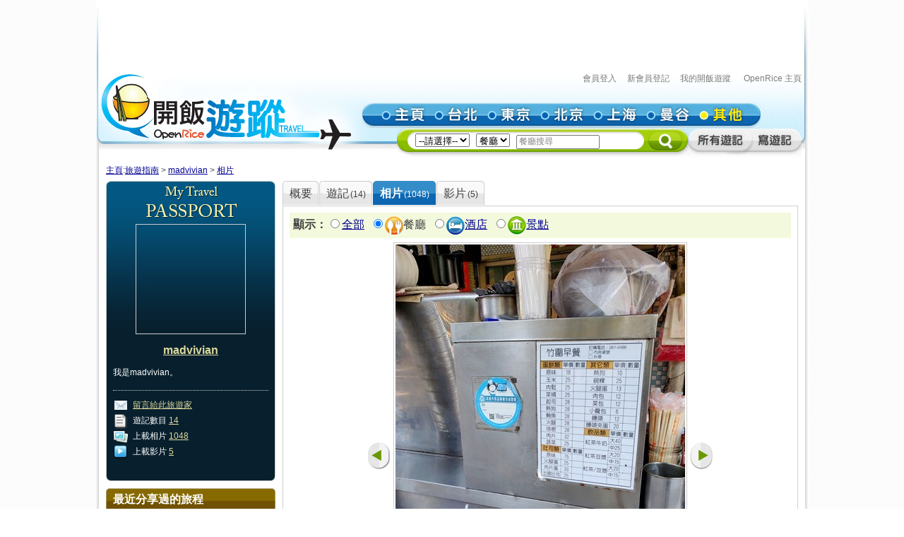

--- FILE ---
content_type: text/html; charset=utf-8
request_url: https://travel.openrice.com/traveller/photos.htm?userid=69311&amp;page=4&amp;position=8&position=20&page=1&filtertype=restaurant&tc=bc
body_size: 49495
content:
<!DOCTYPE html PUBLIC '-//W3C//DTD XHTML 1.0 Strict//EN' 'http://www.w3.org/TR/xhtml1/DTD/xhtml1-strict.dtd'>
<html><head>
<META http-equiv="Cache-Control" content="no-store, no-cache, max-age=0" /><META http-equiv="Pragma" content="no-cache"/><meta http-equiv='content-type' content='text/html; charset=UTF-8' /><title>madvivian 的相片集 - 旅遊指南 - 開飯遊蹤 - World Travel Guide - OpenRice Travel</title><meta name='description' content="《開飯遊蹤》提供有關世界各地，包括日本東京、中國北京、中國上海、台灣台北、泰國曼谷的旅遊資料,包括餐廳、酒店及景點的評論。用戶更可以分享旅行、自由行的遊記及行程。"/><meta name='keywords' content="中國旅行，歐洲旅行、美國旅行、日本自遊行, 上海自遊行, 北京自遊行, 台灣自遊行, 泰國自遊行, 自由行, 東京餐廳, 東京酒店, 東京景點, 北京餐廳, 北京酒店, 北京景點, 上海餐廳, 上海酒店, 上海景點, 台北餐廳, 台北酒店, 台北景點, 曼谷餐廳, 曼谷酒店, 曼谷景點, China Travel, Europe Travel, States Travel, Japan Travel,  Shanghai Travel, Beijing Travel, Taiwan Travel, Thailand Travel, tokyo restaurant, tokyo hotels, tokyo attractions, beijing restaurant, beijing hotels, beijing attractions, shanghai restaurant, shanghai hotels, shanghai attractions, taipei restaurants, taipei hotels, taipei attractions, bangkok restaurant, bangkok hotels, bangkok attractions中國旅行，歐洲旅行、美國旅行、日本自遊行, 上海自遊行, 北京自遊行, 台灣自遊行, 泰國自遊行, 自由行, 東京餐廳, 東京酒店, 東京景點, 北京餐廳, 北京酒店, 北京景點, 上海餐廳, 上海酒店, 上海景點, 台北餐廳, 台北酒店, 台北景點, 曼谷餐廳, 曼谷酒店, 曼谷景點, China Travel, Europe Travel, States Travel, Japan Travel,  Shanghai Travel, Beijing Travel, Taiwan Travel, Thailand Travel, tokyo restaurant, tokyo hotels, tokyo attractions, beijing restaurant, beijing hotels, beijing attractions, shanghai restaurant, shanghai hotels, shanghai attractions, taipei restaurants, taipei hotels, taipei attractions, bangkok restaurant, bangkok hotels, bangkok attractions"/><link rel="shortcut icon" href="/faviconv4.ico" /><link rel="apple-touch-icon" href="/apple-touch-icon-iphone.png" /><link rel="apple-touch-icon" sizes="72x72" href="/apple-touch-icon-ipad.png" /><link rel="apple-touch-icon" sizes="114x114" href="/apple-touch-icon-iphone4.png" /><link rel="apple-touch-icon" sizes="144x144" href="/apple-touch-icon-ipad3.png" /><style type='text/css'></style><link href='/bundle/css/hk/2D7779B677C1D766D268A74AFD59CCEC?v=NxGXqdjeJxoM2CNuIts01cB-v-OEkh0UXY9azO5ySqk1' rel='stylesheet' type='text/css' media='all'/><script type='text/javascript' src='/bundle/js/hk/614AC811F63647C40F89175B8C112574?v=0PXdIIpg5u31riU9rvL44vKRp2jUaHJAL_HH5pCZjI41'></script></head><body><script>var _gaq = _gaq || [];
_gaq.push(['_setAccount', 'UA-652541-3']);
_gaq.push(['_trackPageview']);
(function() {
var ga = document.createElement('script'); ga.type = 'text/javascript'; ga.async = true;
ga.src = ('https:' == document.location.protocol ? 'https://ssl' : 'http://www') + '.google-analytics.com/ga.js';
var s = document.getElementsByTagName('script')[0]; s.parentNode.insertBefore(ga, s);
})();
//var SessionMon_scriptElem = document.createElement("img");  SessionMon_scriptElem.setAttribute("src", "http://sessions.openrice.com/sessionmonitor/HK_Travel_OpenRice/");  SessionMon_scriptElem.setAttribute("type","jpg/image");
</script><script>var _comscore = _comscore || [];
_comscore.push({ c1: "2", c2: "17405716" });
(function() {
var s = document.createElement("script"), el = document.getElementsByTagName("script")[0]; s.async = true;
s.src = (document.location.protocol == "https:" ? "https://sb" : "http://b") + ".scorecardresearch.com/beacon.js";
el.parentNode.insertBefore(s, el);
})();
</script><noscript><img src="http://b.scorecardresearch.com/p?c1=2&c2=17405716&cv=2.0&cj=1" /></noscript><div class="header"><script>function break_frame() {
if (top.location != window.location) {
top.location.href = document.location.href;
}
}
break_frame();
var IsLoggedIn = '0';
</script><div id="block_MyTravel_SB" class="group_ad0 banner"><script async='async' src='https://www.googletagservices.com/tag/js/gpt.js'></script>
<script>
  var googletag = googletag || {};
  googletag.cmd = googletag.cmd || [];
</script>

<script>
  googletag.cmd.push(function() {
    googletag.defineSlot('/1012872/orhk_web_Travel_ROS', [728, 90], 'div-gpt-ad-1474275533290-0').addService(googletag.pubads());
    googletag.pubads().enableSingleRequest();
    googletag.enableServices();
  });
</script>
<!-- /1012872/orhk_web_Travel_ROS -->
<div id='div-gpt-ad-1474275533290-0' style='height:90px; width:728px;'>
<script>
googletag.cmd.push(function() { googletag.display('div-gpt-ad-1474275533290-0'); });
</script>
</div>
</div><div style="height: 122px;margin-top:5px;"><div id="TRACKCODE_LOGIN_BAR" class="TopWords link"><a name="top"></a><a target="_top" href="http://www.openrice.com/sso/index.htm?src=travelweb&amp;loginurl=http%3A%2F%2Ftravel.openrice.com%2Ftraveller%2Fphotos.htm%3Fuserid%3D69311%26amp%3Bpage%3D4%26amp%3Bposition%3D8%26position%3D20%26page%3D1%26filtertype%3Drestaurant%26tc%3Dbc&amp;isUserLogin=1">會員登入</a>    

                          <a target="_top" href="http://www.openrice.com/registration/register.htm?src=travelweb">新會員登記</a>    
                        <a target="_top" href="/mytravel/index.htm">我的開飯遊蹤</a>                        
                    <a target="_top" href="http://www.openrice.com/restaurant/index.htm">OpenRice 主頁</a></div><span class="logo"><a target="_top" href="/home/index.htm"><img class="image" src="/images/Header/ORt_logo.gif" width="354" height="107" /></a></span><span class="NavPlace"><table width="564" border="0" cellpadding="0" cellspacing="0" id="mainnav" style="font-size:0;"><tr height="36"><td width="20"><img class="image" src="/images/Header/Header_start.gif?2" width="20" height="36" /></td><td width="75"><a target="_top" href="/home/index.htm" title="主頁"><img class="image" alt="主頁" src="/Images/Header/Header_Main.gif?2" over="/Images/Header/Header_Main_o.gif?2" /></a></td><td width="75"><a target="_top" href="/taiwan/taipei/index.htm" title="台北"><img class="image" alt="台北" src="/Images/Header/Header_Taipei.gif?2" over="/Images/Header/Header_Taipei_o.gif?2" /></a></td><td width="75"><a target="_top" href="/japan/tokyo/index.htm" title="東京"><img class="image" alt="東京" src="/Images/Header/Header_Tokyo.gif?2" over="/Images/Header/Header_Tokyo_o.gif?2" /></a></td><td width="75"><a target="_top" href="/china/beijing/index.htm" title="北京"><img class="image" alt="北京" src="/Images/Header/Header_Beijing.gif?2" over="/Images/Header/Header_Beijing_o.gif?2" /></a></td><td width="75"><a target="_top" href="/china/shanghai/index.htm" title="上海"><img class="image" alt="上海" src="/Images/Header/Header_Shanghai.gif?2" over="/Images/Header/Header_Shanghai_o.gif?2" /></a></td><td width="75"><a target="_top" href="/thailand/bangkok/index.htm" title="曼谷"><img class="image" alt="曼谷" src="/Images/Header/Header_Bangkok.gif?2" over="/Images/Header/Header_Bangkok_o.gif?2" /></a></td><td width="75"><a target="_top" href="/home/countries.htm" title="其他"><img class="image" alt="其他" src="/Images/Header/Header_Other_o.gif?2" /></a></td><td width="19"><img width="19" height="36" src="/images/Header/Header_end.gif" style="border:0" /></td></tr></table></span><span class="Search"><script>
                        function setHeaderSearchAction(el)
                        {
                          if (redirectOnDemand())
                            el.action = '/home/countries.htm';
                          else  
                          {
                            var headerregionid = $('headerregionid');
                            var headerpoitypeid = $('headerpoitypeid');
                            if (headerregionid)
                            {
                              if (headerregionid.selectedIndex > 0)
                              {
                                el.action = headerregionid.options[headerregionid.selectedIndex].getAttribute('callname') +
                                headerpoitypeid.options[headerpoitypeid.selectedIndex].getAttribute('callname') + '/sr1.htm';
                              }
                              else
                                el.action = '/home/countries.htm';
                            }
                          }
                        }
                        function redirectOnDemand()
                        {
                          var el = $('headerregionid');
                          if (el && el.value=='TOALLCOUNTRIES')
                          {
                            TOALLCOUNTRIES();
                            return true;
                          }
                          return false;
                        }
                        function TOALLCOUNTRIES()
                        {
                          window.open('/home/countries.htm', '_self');
                        }
                  </script><form id="HeaderSearchForm" onsubmit="setHeaderSearchAction(this)" target="_top" style="display:inline;" method="get"><table width="573" border="0" cellpadding="0" cellspacing="0" id="subnav"><tr><td width="26"><img src="/images/Header/Header_Search_start.gif" width="26" height="41" /></td><td class="bg" nowrap="1"><select id="headerregionid" onchange="this.blur();redirectOnDemand();return true;"><option value="">--請選擇--</option><optgroup label="熱門"><option value="12" callname="/thailand/bangkok">                                      曼谷</option><option value="15" callname="/china/beijing">                                      北京</option><option value="14" callname="/china/shanghai">                                      上海</option><option value="13" callname="/taiwan/taipei">                                      台北</option><option value="11" callname="/japan/tokyo">                                      東京</option></optgroup><optgroup label="亞洲"><option value="1101" callname="/china/all">                                          中國</option><option value="1102" callname="/japan/all">                                          日本</option><option value="1103" callname="/taiwan/all">                                          台灣</option><option value="1201" callname="/thailand/all">                                          泰國</option></optgroup><option style="color:#FF0000" value="TOALLCOUNTRIES">其他...</option></select>                                 
                                <select id="headerpoitypeid" onchange="changeSearchBoxHint();this.blur();return true;"><option value="1" callname="/restaurant">餐廳</option><option value="2" callname="/hotel">酒店</option><option value="3" callname="/attraction">景點</option></select>                                 
                              <script type="text/javascript">function changeSearchBoxHint()
{
var str = $('inputstr');
var poitypeid = $('headerpoitypeid');
if ($('noinput').value==1)
{
if (poitypeid.selectedIndex >= 0)
{
str.value = poitypeid.options[poitypeid.selectedIndex].innerHTML +
'搜尋';
str.style.color='#888';
}
}
}
</script><input disabled="disabled" type="hidden" id="noinput" name="noinput" value="1" /><input id="inputstr" name="inputstr" type="text" class="input" style="width:110px;" onfocus="if ($('noinput').value==1) {$('noinput').value=0;this.style.color='#000';this.value='';};" onblur="if (!this.value) { $('noinput').value=1;this.style.color='#888';changeSearchBoxHint(); };" /><script type="text/javascript">window.onload=changeSearchBoxHint;
</script></td><td width="14"><img src="/images/Header/Header_Search_end.gif" width="14" height="41" /></td><td width="59" class="Btnbg"><input type="hidden" name="tc" value="top3" /><img class="image" src="/images/Header/Header_Search_end_2.gif" width="59" height="41" style="cursor:pointer;" onclick="if ($('noinput').value==1) $('inputstr').value=''; var form=$('HeaderSearchForm'); form.onsubmit(); form.submit();" /></td><td width="92"><span id="TRACKCODE_SUB6"><a target="_top" href="/home/blogs.htm" title="所有遊記"><img class="image" alt="所有遊記" src="/Images/Header/Header_all_reviews.gif" over="/Images/Header/Header_all_reviews_o.gif" /></a></span></td><td width="69"><span id="TRACKCODE_SUB7"><a target="_top" href="/tripwriting/write.htm" title="寫遊記"><img class="image" alt="寫遊記" src="/Images/Header/Header_write_reviews.gif" over="/Images/Header/Header_write_reviews_o.gif" /></a></span></td></tr></table></form></span></div></div><script>
				var mainnav_overready = function()
				{
					this.onmouseover = function()
					{ 
						var e = this.firstChild;
						e.op = parseFloat(e.op || 0);
					    clearInterval(e.timeout || 10);
						var inc = function() {
							e.op += 0.5;
							if (e.op<1) {
								DOM.setOpacity(e, DOM.Sine(e.op));
							} else {
							    e.op = 1;
								DOM.setOpacity(e, 1);
								clearInterval(e.timeout);
								e.timeout = 0;
							}
						}
						inc();
						e.timeout = setInterval( inc, 10);
					}
					this.onmouseout = function() 
					{ 
						var e = this.firstChild;
						e.op = parseFloat(e.op || 0);
						clearInterval(e.timeout || 0);
						var dec = function() {
							e.op -= 0.3;
							if (e.op > 0) {
								DOM.setOpacity(e, DOM.Sine(e.op));
								
							} else {
							    e.op = 0;
								DOM.setOpacity(e, 0);
								clearInterval(e.timeout);
								e.timeout = 0;
							}
						}
						dec();
						e.timeout = setInterval( dec, 10);
					}
					this.onclick = function() 
					{
						this.onmouseover();
						this.onmouseout = null;
					}
					this.onload = null;
				}
				onContent( function() {
						var mainnava = DOM.fc($('mainnav'),'a');
						var over; // intentional assignment below
						for (var i=0, e=mainnava.length;i<e;i++) {
							var a = mainnava[i];
							var c = DOM.fc(a, 'img', 0, 0, 1);
							if (!c || !(over = c.getAttribute('over'))) continue;
							var img = new Image();
							img.onload = mainnav_overready.bind(a);
							img.style.visibility = 'hidden';
							img.style.position = 'absolute';
							img.align='absmiddle';
							img.src = over;
							a.insertBefore(img, a.firstChild);
						}
						var subnava = DOM.fc($('subnav'),'a');
						for (var i=0, e=subnava.length;i<e;i++) {
							var a = subnava[i];
							var c = DOM.fc(a, 'img', 0, 0, 1);
							if (!c || !(over = c.getAttribute('over'))) continue;
							var img = new Image();
							img.onload = mainnav_overready.bind(a);
							img.style.visibility = 'hidden';
							img.style.position = 'absolute';
							img.align='absmiddle';
							img.src = over;
							a.insertBefore(img, a.firstChild);
						}
					}
				);
				</script><script>
      var TrackArea = function(areaid, postfix)
      {
          var addoc = $(areaid);
          if (addoc)
          {
              var a = addoc.getElementsByTagName('a');
              for (var i = a.length; i > 0; )
              {
                  i--;
                  if (!a[i].getAttribute('notrack'))
                  {
                      var innerHtml = a[i].innerHTML;
                      a[i].href += (a[i].href.indexOf('?') >= 0 ? '&' : '?') + postfix;
                      a[i].innerHTML = innerHtml;
                  }
              }
          }
      }
      
      TrackArea('TRACKCODE_LOGIN_BAR','tc=top1');
      TrackArea('mainnav','tc=top2');
      TrackArea('TRACKCODE_SUB6','tc=top2');
      TrackArea('TRACKCODE_SUB7','tc=top2');
      </script>	
<div class="clearboth"></div> 
<div id="travelcontainer"> 
  <div id="container"> 
    <div id="breadcrumb"> 
    <a href="/home/index.htm?tc=bc">主頁</a>:<a href="/home/index.htm?tc=bc">旅遊指南</a> &gt; <a href="/traveller/userdetail.htm?userid=69311&tc=bc">madvivian</a> &gt; <a href="/traveller/photos.htm?userid=69311&amp;page=4&amp;position=8&position=20&filtertype=restaurant&tc=bc">相片</a> 
    </div> 
    <div id="mainFull"> 
      <div id="mainMyTravelL"> 
        <div class="passport"><div class="passportt IMGBox  aligncenter"><a href="/traveller/userdetail.htm?userid=69311"><img width="150" height="150" src="/Images/1x1dot.gif" alt="madvivian" align="absmiddle" style="background:url(http://www.openrice.com/userphoto/user/0/7I/001HHB1F628EC748559FF5l.jpg?2601181930) center center no-repeat" /></a></div><div class="passportm"><div class="f016b info aligncenter"><a href="/traveller/userdetail.htm?userid=69311">madvivian</a></div><div class="gap10"></div><div class="info">        我是madvivian。
        </div><div class="gap15"></div><div class="dotline"></div><div class="info"><img src="/Images/ico_mytravel_message.gif" alt="留言" align="absmiddle" />  <a href="http://www.openrice.com/gourmet/bbs.htm?userid=69311">留言給此旅遊家</a><br /><img src="/images/ico_mytravel_review.gif" align="absmiddle" />  遊記數目 <a href="/traveller/blogs.htm?userid=69311">14</a><br /><img src="/images/ico_mytravel_photo.gif" align="absmiddle" />  上載相片 <a href="/traveller/photos.htm?userid=69311">1048</a><br /><img src="/images/ico_mytravel_video.gif" align="absmiddle" />  上載影片 <a href="/traveller/videos.htm?userid=69311">5</a></div></div><div class="passportb"></div><div class="gap10"></div><div class="MyORBox2"><div><table width="100%" border="0" cellspacing="0" cellpadding="0"><tr><td width="10"><img src="/images/MyTravel_box_t_l_b.gif" width="10" height="33" style="vertical-align: top;" /></td><td class="Title">最近分享過的旅程</td><td width="10"><img src="/images/MyTravel_box_t_r_b.gif" width="10" height="33" style="vertical-align: top;" /></td></tr></table><div class="Content"><div class="box"><a href="/traveller/trip.htm?tripid=4102" class="Link"><b>「孤獨的美食家」之旅</b></a><br /><table cellspacing="0"><tr><td style="white-space:nowrap; text-align:left; vertical-align:top"><strong>國家/地點: </strong></td><td><span nowrap="nowrap" style="white-space:nowrap">台灣</span></td></tr></table><strong>旅程日期: </strong>2019-12-05                至 2019-12-09</div><div class="box"><a href="/traveller/trip.htm?tripid=3918" class="Link"><b>北陸高山紅葉、Doraemon、飛驒牛之旅</b></a><br /><table cellspacing="0"><tr><td style="white-space:nowrap; text-align:left; vertical-align:top"><strong>國家/地點: </strong></td><td><span nowrap="nowrap" style="white-space:nowrap">日本</span></td></tr></table><strong>旅程日期: </strong>2015-10-23                至 2015-10-30</div><div class="box"><a href="/traveller/trip.htm?tripid=3668" class="Link"><b>Air New Zealand 贊助之紐西蘭南島之旅</b></a><br /><table cellspacing="0"><tr><td style="white-space:nowrap; text-align:left; vertical-align:top"><strong>國家/地點: </strong></td><td><span nowrap="nowrap" style="white-space:nowrap">紐西蘭</span></td></tr></table><strong>旅程日期: </strong>2014-03-28                至 2014-04-08</div><div class="box"><a href="/traveller/trip.htm?tripid=3405" class="Link"><b>書本、電視以外的紐西蘭</b></a><br /><table cellspacing="0"><tr><td style="white-space:nowrap; text-align:left; vertical-align:top"><strong>國家/地點: </strong></td><td><span nowrap="nowrap" style="white-space:nowrap">紐西蘭</span></td></tr></table><strong>旅程日期: </strong>2013-11-19                至 2013-11-25</div><div class="box"><a href="/traveller/trip.htm?tripid=3090" class="Link"><b>新加坡狂食之旅</b></a><br /><table cellspacing="0"><tr><td style="white-space:nowrap; text-align:left; vertical-align:top"><strong>國家/地點: </strong></td><td><span nowrap="nowrap" style="white-space:nowrap">新加坡</span></td></tr></table><strong>旅程日期: </strong>2013-02-21                至 2013-02-24</div></div></div></div><div class="gap10"></div></div> 
        <div class="gap10"></div> 
      </div> 
      <div id="mainMyTravelR"> 
        <div id="tabsB"><ul><li><a href="/traveller/userdetail.htm?userid=69311"><span>概要</span></a></li><li><a href="/traveller/blogs.htm?userid=69311"><span>              遊記<s class="f012">(14)</s></span></a></li><li class="              current&#xA;            "><a href="/traveller/photos.htm?userid=69311"><span>              相片<s class="f012">(1048)</s></span></a></li><li><a href="/traveller/videos.htm?userid=69311"><span>              影片<s class="f012">(5)</s></span></a></li></ul></div>
        <div class="clearboth"></div> 
         <div class="roundedcornr_box_730">
          <div class="normal_t2_730"></div>
          <div class="normal_m_730">
          <div class="roundcontentbox">
         <div class="clearboth"></div><div class="filter f016"><script language="javascript">function ClickNextA(obj)
{
// find a
do {
obj = obj.nextSibling;
if (obj.nodeName == 'A') break;
} while (obj && obj.nodeType != 3);
obj && (window.location = obj.href);
}
</script><div class="floatL"><strong>顯示：</strong><input type="radio" onclick="ClickNextA(this)" /><a href="/traveller/photos.htm?userid=69311&amp;amp;page=4&amp;amp;position=8&amp;tc=bc">全部</a> 
        <input type="radio" checked="checked" /><img src="/images/ico_poitype1.gif" alt="餐廳" align="absmiddle" /><span class="highlight">餐廳</span> 
        <input type="radio" onclick="ClickNextA(this)" /><img src="/images/ico_poitype2.gif" alt="酒店" align="absmiddle" /><a href="/traveller/photos.htm?userid=69311&amp;amp;page=4&amp;amp;position=8&amp;filtertype=hotel&amp;tc=bc">酒店</a> 
        <input type="radio" onclick="ClickNextA(this)" /><img src="/images/ico_poitype3.gif" alt="景點" align="absmiddle" /><a href="/traveller/photos.htm?userid=69311&amp;amp;page=4&amp;amp;position=8&amp;filtertype=attraction&amp;tc=bc">景點</a> 
        </div><div class="clearboth"></div></div><div class="gap5"></div><table border="0" align="center" cellpadding="0" cellspacing="0"><tr><td><a href="/traveller/photos.htm?userid=69311&amp;filtertype=restaurant&amp;&amp;page=1&amp;position=19"><img src="/Images/photoLbtn.png" border="0" /></a></td><td><div class="IMGBoxBorder aligncenter"><a href="/traveller/photos.htm?userid=69311&amp;filtertype=restaurant&amp;&amp;page=2&amp;position=1"><img border="0" align="absmiddle" alt="早餐店餐牌，很便宜啊！" src="/userphoto/photo/0/8Y/001RMI3AB1ED749D474A75l.jpg" /></a><div class="cellpad5"><span class="f016">早餐店餐牌，很便宜啊！</span>                        
                        (<span class="f012b reviewgreenlink"><a href="/traveller/reviewdetail.htm?reviewid=15601">肉鬆早餐大滿足！</a></span>2020-06-24)
                      </div><div class="cellpad5"><img src="/images/ico_poitype1_u_s.gif" align="absmiddle" /><a href="/traveller/reviewdetail.htm?reviewid=15601">竹圍早餐店</a>                        (<a href="/taiwan/kaohsiung/restaurant/sr1.htm">高雄</a>)
                    </div></div><div class="gap5"></div></td><td><a href="/traveller/photos.htm?userid=69311&amp;filtertype=restaurant&amp;&amp;page=2&amp;position=1"><img src="/images/photoRbtn.png" border="0" /></a></td></tr></table><div class="gap5"></div><div class="dotline"></div>
         <table border="0" cellpadding="0" cellspacing="0" width="100%"><tbody><tr><td><div class="paginationinfo">                          共 448 張相片， 正顯示第 1 至 20 張
                        </div></td><td align="right"><div class="pagination" style="white-space: nowrap;position:relative;"><a href="/traveller/photos.htm?userid=69311&amp;amp;page=4&amp;amp;position=8&amp;page=1&amp;filtertype=restaurant&amp;tc=bc" class="numberon">1</a> <a href="/traveller/photos.htm?userid=69311&amp;amp;page=4&amp;amp;position=8&amp;page=2&amp;filtertype=restaurant&amp;tc=bc" class="number">2</a> <a href="/traveller/photos.htm?userid=69311&amp;amp;page=4&amp;amp;position=8&amp;page=3&amp;filtertype=restaurant&amp;tc=bc" class="number">3</a> <a href="/traveller/photos.htm?userid=69311&amp;amp;page=4&amp;amp;position=8&amp;page=4&amp;filtertype=restaurant&amp;tc=bc" class="number">4</a> <a href="/traveller/photos.htm?userid=69311&amp;amp;page=4&amp;amp;position=8&amp;page=5&amp;filtertype=restaurant&amp;tc=bc" class="number">5</a> <a href="/traveller/photos.htm?userid=69311&amp;amp;page=4&amp;amp;position=8&amp;page=6&amp;filtertype=restaurant&amp;tc=bc" class="number">6</a> <a href="/traveller/photos.htm?userid=69311&amp;amp;page=4&amp;amp;position=8&amp;page=7&amp;filtertype=restaurant&amp;tc=bc" class="number">7</a> <a href="/traveller/photos.htm?userid=69311&amp;amp;page=4&amp;amp;position=8&amp;page=8&amp;filtertype=restaurant&amp;tc=bc" class="number">8</a> <a href="/traveller/photos.htm?userid=69311&amp;amp;page=4&amp;amp;position=8&amp;page=9&amp;filtertype=restaurant&amp;tc=bc" class="number">9</a> <a href="/traveller/photos.htm?userid=69311&amp;amp;page=4&amp;amp;position=8&amp;page=10&amp;filtertype=restaurant&amp;tc=bc" class="number">10</a> <form style="display:inline;margin:0;padding:0;" method="post" action="/traveller/photos.htm?userid=69311&amp;amp;page=4&amp;amp;position=8&amp;filtertype=restaurant&amp;tc=bc"><input type="text" name="page" style="width:25px;height:1.2em;color:#888" value="跳至" onfocus="if (!/\d+/.test(this.value)) {this.style.color='#000';this.value='';}; DOM.fc(this.form,'div',0,0,1).style.display = 'block';" onblur="if (!this.value) { this.style.color='#888'; this.value='跳至'; };DOM.fc(this.form,'div',0,0,1).style.display = 'none';" /><div style="position:absolute;display:none;background:#FFFFCC;border:1px solid #CCC;font-size:12px;padding:2px;right:0px;top:25px;">輸入頁數(1-23)</div></form><a href="/traveller/photos.htm?userid=69311&amp;amp;page=4&amp;amp;position=8&amp;page=2&amp;filtertype=restaurant&amp;tc=bc" class="">&gt;</a> </div></td></tr></tbody></table><div class="gap5"></div><div class="floatL"><div class="photolist"><table border="0" cellpadding="0" cellspacing="1"><tr><td valign="top"><div class="thborderGrey"><table width="150" border="0" cellpadding="1" cellspacing="0"><tr><td><div class="aligncenter"><a href="/traveller/photos.htm?userid=69311&amp;amp;page=4&amp;amp;position=8&amp;position=1&amp;page=1&amp;filtertype=restaurant&amp;tc=bc"><img src="/Images/1x1dot.gif" style="background:url(/userphoto/photo/0/8Y/001RN983C7CCB421F0DE32c.jpg) center center no-repeat" alt="" border="0" width="150" height="150" /></a></div></td></tr><tr><td valign="top"><div class="cellpad5"> <span id="caption82485"></span></div><div class="dotline"></div><div><img src="/images/ico_poitype1_u_s.gif" align="absmiddle" /><a href="/traveller/reviewdetail.htm?reviewid=15605">灰。咖啡</a>                              (<a href="/taiwan/kaohsiung/restaurant/sr1.htm">高雄</a>)
                            </div><div>2020-07-06</div><div></div><div class="gap5"></div></td></tr></table></div></td><td valign="top"><div class="thborderGrey"><table width="150" border="0" cellpadding="1" cellspacing="0"><tr><td><div class="aligncenter"><a href="/traveller/photos.htm?userid=69311&amp;amp;page=4&amp;amp;position=8&amp;position=2&amp;page=1&amp;filtertype=restaurant&amp;tc=bc"><img src="/Images/1x1dot.gif" style="background:url(/userphoto/photo/0/8Y/001RN863D5F5EFC5007227c.jpg) center center no-repeat" alt="其間有電視台來訪問店長" border="0" width="150" height="150" /></a></div></td></tr><tr><td valign="top"><div class="cellpad5"> <span id="caption82484">其間有電視台來訪問店長</span></div><div class="dotline"></div><div><img src="/images/ico_poitype1_u_s.gif" align="absmiddle" /><a href="/traveller/reviewdetail.htm?reviewid=15605">灰。咖啡</a>                              (<a href="/taiwan/kaohsiung/restaurant/sr1.htm">高雄</a>)
                            </div><div>2020-07-06</div><div></div><div class="gap5"></div></td></tr></table></div></td><td valign="top"><div class="thborderGrey"><table width="150" border="0" cellpadding="1" cellspacing="0"><tr><td><div class="aligncenter"><a href="/traveller/photos.htm?userid=69311&amp;amp;page=4&amp;amp;position=8&amp;position=3&amp;page=1&amp;filtertype=restaurant&amp;tc=bc"><img src="/Images/1x1dot.gif" style="background:url(/userphoto/photo/0/8Y/001RN7EE3688F6419DB721c.jpg) center center no-repeat" alt="" border="0" width="150" height="150" /></a></div></td></tr><tr><td valign="top"><div class="cellpad5"> <span id="caption82483"></span></div><div class="dotline"></div><div><img src="/images/ico_poitype1_u_s.gif" align="absmiddle" /><a href="/traveller/reviewdetail.htm?reviewid=15605">灰。咖啡</a>                              (<a href="/taiwan/kaohsiung/restaurant/sr1.htm">高雄</a>)
                            </div><div>2020-07-06</div><div></div><div class="gap5"></div></td></tr></table></div></td><td valign="top"><div class="thborderGrey"><table width="150" border="0" cellpadding="1" cellspacing="0"><tr><td><div class="aligncenter"><a href="/traveller/photos.htm?userid=69311&amp;amp;page=4&amp;amp;position=8&amp;position=4&amp;page=1&amp;filtertype=restaurant&amp;tc=bc"><img src="/Images/1x1dot.gif" style="background:url(/userphoto/photo/0/8Y/001RN62FA517765A5D57B5c.jpg) center center no-repeat" alt="充滿台灣本土文化的一家咖啡店" border="0" width="150" height="150" /></a></div></td></tr><tr><td valign="top"><div class="cellpad5"> <span id="caption82482">充滿台灣本土文化的一家咖..</span></div><div class="dotline"></div><div><img src="/images/ico_poitype1_u_s.gif" align="absmiddle" /><a href="/traveller/reviewdetail.htm?reviewid=15605">灰。咖啡</a>                              (<a href="/taiwan/kaohsiung/restaurant/sr1.htm">高雄</a>)
                            </div><div>2020-07-06</div><div></div><div class="gap5"></div></td></tr></table></div></td>
				     		</tr>
						    <tr>
						  <td valign="top"><div class="thborderGrey"><table width="150" border="0" cellpadding="1" cellspacing="0"><tr><td><div class="aligncenter"><a href="/traveller/photos.htm?userid=69311&amp;amp;page=4&amp;amp;position=8&amp;position=5&amp;page=1&amp;filtertype=restaurant&amp;tc=bc"><img src="/Images/1x1dot.gif" style="background:url(/userphoto/photo/0/8Y/001RN5B08D6D846B88997Ac.jpg) center center no-repeat" alt="" border="0" width="150" height="150" /></a></div></td></tr><tr><td valign="top"><div class="cellpad5"> <span id="caption82481"></span></div><div class="dotline"></div><div><img src="/images/ico_poitype1_u_s.gif" align="absmiddle" /><a href="/traveller/reviewdetail.htm?reviewid=15605">灰。咖啡</a>                              (<a href="/taiwan/kaohsiung/restaurant/sr1.htm">高雄</a>)
                            </div><div>2020-06-24</div><div></div><div class="gap5"></div></td></tr></table></div></td><td valign="top"><div class="thborderGrey"><table width="150" border="0" cellpadding="1" cellspacing="0"><tr><td><div class="aligncenter"><a href="/traveller/photos.htm?userid=69311&amp;amp;page=4&amp;amp;position=8&amp;position=6&amp;page=1&amp;filtertype=restaurant&amp;tc=bc"><img src="/Images/1x1dot.gif" style="background:url(/userphoto/photo/0/8Y/001RN4FF7D228F97DAA283c.jpg) center center no-repeat" alt="簡簡單單的炒麵，但很好吃！" border="0" width="150" height="150" /></a></div></td></tr><tr><td valign="top"><div class="cellpad5"><img width="17" height="20" align="absmiddle" src="/Images/icon_handgood.gif" /> <span id="caption82480">簡簡單單的炒麵，但很好吃..</span></div><div class="dotline"></div><div><img src="/images/ico_poitype1_u_s.gif" align="absmiddle" /><a href="/traveller/reviewdetail.htm?reviewid=15605">灰。咖啡</a>                              (<a href="/taiwan/kaohsiung/restaurant/sr1.htm">高雄</a>)
                            </div><div>2020-06-24</div><div></div><div class="gap5"></div></td></tr></table></div></td><td valign="top"><div class="thborderGrey"><table width="150" border="0" cellpadding="1" cellspacing="0"><tr><td><div class="aligncenter"><a href="/traveller/photos.htm?userid=69311&amp;amp;page=4&amp;amp;position=8&amp;position=7&amp;page=1&amp;filtertype=restaurant&amp;tc=bc"><img src="/Images/1x1dot.gif" style="background:url(/userphoto/photo/0/8Y/001RN39EBE84836E08C7B5c.jpg) center center no-repeat" alt="很傳统的特色咖啡" border="0" width="150" height="150" /></a></div></td></tr><tr><td valign="top"><div class="cellpad5"><img width="17" height="20" align="absmiddle" src="/Images/icon_handgood.gif" /> <span id="caption82479">很傳统的特色咖啡</span></div><div class="dotline"></div><div><img src="/images/ico_poitype1_u_s.gif" align="absmiddle" /><a href="/traveller/reviewdetail.htm?reviewid=15605">灰。咖啡</a>                              (<a href="/taiwan/kaohsiung/restaurant/sr1.htm">高雄</a>)
                            </div><div>2020-06-24</div><div></div><div class="gap5"></div></td></tr></table></div></td><td valign="top"><div class="thborderGrey"><table width="150" border="0" cellpadding="1" cellspacing="0"><tr><td><div class="aligncenter"><a href="/traveller/photos.htm?userid=69311&amp;amp;page=4&amp;amp;position=8&amp;position=8&amp;page=1&amp;filtertype=restaurant&amp;tc=bc"><img src="/Images/1x1dot.gif" style="background:url(/userphoto/photo/0/8Y/001RN269E26DF555787A33c.jpg) center center no-repeat" alt="沒想過咖啡店能吃到汁多美味的韭黃餃子！" border="0" width="150" height="150" /></a></div></td></tr><tr><td valign="top"><div class="cellpad5"><img width="17" height="20" align="absmiddle" src="/Images/icon_handgood.gif" /> <span id="caption82478">沒想過咖啡店能吃到汁多美..</span></div><div class="dotline"></div><div><img src="/images/ico_poitype1_u_s.gif" align="absmiddle" /><a href="/traveller/reviewdetail.htm?reviewid=15605">灰。咖啡</a>                              (<a href="/taiwan/kaohsiung/restaurant/sr1.htm">高雄</a>)
                            </div><div>2020-06-24</div><div></div><div class="gap5"></div></td></tr></table></div></td>
				     		</tr>
						    <tr>
						  <td valign="top"><div class="thborderGrey"><table width="150" border="0" cellpadding="1" cellspacing="0"><tr><td><div class="aligncenter"><a href="/traveller/photos.htm?userid=69311&amp;amp;page=4&amp;amp;position=8&amp;position=9&amp;page=1&amp;filtertype=restaurant&amp;tc=bc"><img src="/Images/1x1dot.gif" style="background:url(/userphoto/photo/0/8Y/001RN1D6EB008F9C575D8Bc.jpg) center center no-repeat" alt="" border="0" width="150" height="150" /></a></div></td></tr><tr><td valign="top"><div class="cellpad5"><img width="17" height="20" align="absmiddle" src="/Images/icon_handgood.gif" /> <span id="caption82477"></span></div><div class="dotline"></div><div><img src="/images/ico_poitype1_u_s.gif" align="absmiddle" /><a href="/traveller/reviewdetail.htm?reviewid=15604">E'Z Chocolat 手工喜餅.手工巧克力</a>                              (<a href="/taiwan/kaohsiung/restaurant/sr1.htm">高雄</a>)
                            </div><div>2020-06-24</div><div></div><div class="gap5"></div></td></tr></table></div></td><td valign="top"><div class="thborderGrey"><table width="150" border="0" cellpadding="1" cellspacing="0"><tr><td><div class="aligncenter"><a href="/traveller/photos.htm?userid=69311&amp;amp;page=4&amp;amp;position=8&amp;position=10&amp;page=1&amp;filtertype=restaurant&amp;tc=bc"><img src="/Images/1x1dot.gif" style="background:url(/userphoto/photo/0/8Y/001RMS78F485F8012D737Bc.jpg) center center no-repeat" alt="肉桂蜜沾滿手，份量絕對值港幣三十多元。" border="0" width="150" height="150" /></a></div></td></tr><tr><td valign="top"><div class="cellpad5"><img width="17" height="20" align="absmiddle" src="/Images/icon_handgood.gif" /> <span id="caption82468">肉桂蜜沾滿手，份量絕對值..</span></div><div class="dotline"></div><div><img src="/images/ico_poitype1_u_s.gif" align="absmiddle" /><a href="/traveller/reviewdetail.htm?reviewid=15602">漢神百貨Miopane</a>                              (<a href="/taiwan/kaohsiung/restaurant/sr1.htm">高雄</a>)
                            </div><div>2020-06-24</div><div></div><div class="gap5"></div></td></tr></table></div></td><td valign="top"><div class="thborderGrey"><table width="150" border="0" cellpadding="1" cellspacing="0"><tr><td><div class="aligncenter"><a href="/traveller/photos.htm?userid=69311&amp;amp;page=4&amp;amp;position=8&amp;position=11&amp;page=1&amp;filtertype=restaurant&amp;tc=bc"><img src="/Images/1x1dot.gif" style="background:url(/userphoto/photo/0/8Y/001RMRB9DABC384707FFF2c.jpg) center center no-repeat" alt="超級特濃肉桂蜜，停不了口！" border="0" width="150" height="150" /></a></div></td></tr><tr><td valign="top"><div class="cellpad5"><img width="17" height="20" align="absmiddle" src="/Images/icon_handgood.gif" /> <span id="caption82467">超級特濃肉桂蜜，停不了口..</span></div><div class="dotline"></div><div><img src="/images/ico_poitype1_u_s.gif" align="absmiddle" /><a href="/traveller/reviewdetail.htm?reviewid=15602">漢神百貨Miopane</a>                              (<a href="/taiwan/kaohsiung/restaurant/sr1.htm">高雄</a>)
                            </div><div>2020-06-24</div><div></div><div class="gap5"></div></td></tr></table></div></td><td valign="top"><div class="thborderGrey"><table width="150" border="0" cellpadding="1" cellspacing="0"><tr><td><div class="aligncenter"><a href="/traveller/photos.htm?userid=69311&amp;amp;page=4&amp;amp;position=8&amp;position=12&amp;page=1&amp;filtertype=restaurant&amp;tc=bc"><img src="/Images/1x1dot.gif" style="background:url(/userphoto/photo/0/8Y/001RMQ73FA7A076B31B1E1c.jpg) center center no-repeat" alt="沒有買貝果，反而被他們的肉桂卷吸引。" border="0" width="150" height="150" /></a></div></td></tr><tr><td valign="top"><div class="cellpad5"><img width="17" height="20" align="absmiddle" src="/Images/icon_handgood.gif" /> <span id="caption82466">沒有買貝果，反而被他們的..</span></div><div class="dotline"></div><div><img src="/images/ico_poitype1_u_s.gif" align="absmiddle" /><a href="/traveller/reviewdetail.htm?reviewid=15602">漢神百貨Miopane</a>                              (<a href="/taiwan/kaohsiung/restaurant/sr1.htm">高雄</a>)
                            </div><div>2020-06-24</div><div></div><div class="gap5"></div></td></tr></table></div></td>
				     		</tr>
						    <tr>
						  <td valign="top"><div class="thborderGrey"><table width="150" border="0" cellpadding="1" cellspacing="0"><tr><td><div class="aligncenter"><a href="/traveller/photos.htm?userid=69311&amp;amp;page=4&amp;amp;position=8&amp;position=13&amp;page=1&amp;filtertype=restaurant&amp;tc=bc"><img src="/Images/1x1dot.gif" style="background:url(/userphoto/photo/0/8Y/001RMP7F949B2360508A0Ac.jpg) center center no-repeat" alt="台灣人愛吃貝果，這家店超人氣的！" border="0" width="150" height="150" /></a></div></td></tr><tr><td valign="top"><div class="cellpad5"> <span id="caption82465">台灣人愛吃貝果，這家店超..</span></div><div class="dotline"></div><div><img src="/images/ico_poitype1_u_s.gif" align="absmiddle" /><a href="/traveller/reviewdetail.htm?reviewid=15602">漢神百貨Miopane</a>                              (<a href="/taiwan/kaohsiung/restaurant/sr1.htm">高雄</a>)
                            </div><div>2020-06-24</div><div></div><div class="gap5"></div></td></tr></table></div></td><td valign="top"><div class="thborderGrey"><table width="150" border="0" cellpadding="1" cellspacing="0"><tr><td><div class="aligncenter"><a href="/traveller/photos.htm?userid=69311&amp;amp;page=4&amp;amp;position=8&amp;position=14&amp;page=1&amp;filtertype=restaurant&amp;tc=bc"><img src="/Images/1x1dot.gif" style="background:url(/userphoto/photo/0/8Y/001RMO84A71AE3D67D0193c.jpg) center center no-repeat" alt="法式多士，老闆娘放肉鬆都不手軟。" border="0" width="150" height="150" /></a></div></td></tr><tr><td valign="top"><div class="cellpad5"><img width="17" height="20" align="absmiddle" src="/Images/icon_handgood.gif" /> <span id="caption82464">法式多士，老闆娘放肉鬆都..</span></div><div class="dotline"></div><div><img src="/images/ico_poitype1_u_s.gif" align="absmiddle" /><a href="/traveller/reviewdetail.htm?reviewid=15601">竹圍早餐店</a>                              (<a href="/taiwan/kaohsiung/restaurant/sr1.htm">高雄</a>)
                            </div><div>2020-06-24</div><div></div><div class="gap5"></div></td></tr></table></div></td><td valign="top"><div class="thborderGrey"><table width="150" border="0" cellpadding="1" cellspacing="0"><tr><td><div class="aligncenter"><a href="/traveller/photos.htm?userid=69311&amp;amp;page=4&amp;amp;position=8&amp;position=15&amp;page=1&amp;filtertype=restaurant&amp;tc=bc"><img src="/Images/1x1dot.gif" style="background:url(/userphoto/photo/0/8Y/001RMN902D275A91830BBDc.jpg) center center no-repeat" alt="非常多肉鬆的蛋餅" border="0" width="150" height="150" /></a></div></td></tr><tr><td valign="top"><div class="cellpad5"><img width="17" height="20" align="absmiddle" src="/Images/icon_handgood.gif" /> <span id="caption82463">非常多肉鬆的蛋餅</span></div><div class="dotline"></div><div><img src="/images/ico_poitype1_u_s.gif" align="absmiddle" /><a href="/traveller/reviewdetail.htm?reviewid=15601">竹圍早餐店</a>                              (<a href="/taiwan/kaohsiung/restaurant/sr1.htm">高雄</a>)
                            </div><div>2020-06-24</div><div></div><div class="gap5"></div></td></tr></table></div></td><td valign="top"><div class="thborderGrey"><table width="150" border="0" cellpadding="1" cellspacing="0"><tr><td><div class="aligncenter"><a href="/traveller/photos.htm?userid=69311&amp;amp;page=4&amp;amp;position=8&amp;position=16&amp;page=1&amp;filtertype=restaurant&amp;tc=bc"><img src="/Images/1x1dot.gif" style="background:url(/userphoto/photo/0/8Y/001RMM774BEB77E0849818c.jpg) center center no-repeat" alt="外賣回酒店吃" border="0" width="150" height="150" /></a></div></td></tr><tr><td valign="top"><div class="cellpad5"><img width="17" height="20" align="absmiddle" src="/Images/icon_handgood.gif" /> <span id="caption82462">外賣回酒店吃</span></div><div class="dotline"></div><div><img src="/images/ico_poitype1_u_s.gif" align="absmiddle" /><a href="/traveller/reviewdetail.htm?reviewid=15601">竹圍早餐店</a>                              (<a href="/taiwan/kaohsiung/restaurant/sr1.htm">高雄</a>)
                            </div><div>2020-06-24</div><div></div><div class="gap5"></div></td></tr></table></div></td>
				     		</tr>
						    <tr>
						  <td valign="top"><div class="thborderGrey"><table width="150" border="0" cellpadding="1" cellspacing="0"><tr><td><div class="aligncenter"><a href="/traveller/photos.htm?userid=69311&amp;amp;page=4&amp;amp;position=8&amp;position=17&amp;page=1&amp;filtertype=restaurant&amp;tc=bc"><img src="/Images/1x1dot.gif" style="background:url(/userphoto/photo/0/8Y/001RML855EA1CC5FBED21Ac.jpg) center center no-repeat" alt="" border="0" width="150" height="150" /></a></div></td></tr><tr><td valign="top"><div class="cellpad5"> <span id="caption82461"></span></div><div class="dotline"></div><div><img src="/images/ico_poitype1_u_s.gif" align="absmiddle" /><a href="/traveller/reviewdetail.htm?reviewid=15601">竹圍早餐店</a>                              (<a href="/taiwan/kaohsiung/restaurant/sr1.htm">高雄</a>)
                            </div><div>2020-06-24</div><div></div><div class="gap5"></div></td></tr></table></div></td><td valign="top"><div class="thborderGrey"><table width="150" border="0" cellpadding="1" cellspacing="0"><tr><td><div class="aligncenter"><a href="/traveller/photos.htm?userid=69311&amp;amp;page=4&amp;amp;position=8&amp;position=18&amp;page=1&amp;filtertype=restaurant&amp;tc=bc"><img src="/Images/1x1dot.gif" style="background:url(/userphoto/photo/0/8Y/001RMK646E899770D03E5Cc.jpg) center center no-repeat" alt="" border="0" width="150" height="150" /></a></div></td></tr><tr><td valign="top"><div class="cellpad5"> <span id="caption82460"></span></div><div class="dotline"></div><div><img src="/images/ico_poitype1_u_s.gif" align="absmiddle" /><a href="/traveller/reviewdetail.htm?reviewid=15601">竹圍早餐店</a>                              (<a href="/taiwan/kaohsiung/restaurant/sr1.htm">高雄</a>)
                            </div><div>2020-06-24</div><div></div><div class="gap5"></div></td></tr></table></div></td><td valign="top"><div class="thborderGrey"><table width="150" border="0" cellpadding="1" cellspacing="0"><tr><td><div class="aligncenter"><a href="/traveller/photos.htm?userid=69311&amp;amp;page=4&amp;amp;position=8&amp;position=19&amp;page=1&amp;filtertype=restaurant&amp;tc=bc"><img src="/Images/1x1dot.gif" style="background:url(/userphoto/photo/0/8Y/001RMJ2277B6E53E020623c.jpg) center center no-repeat" alt="多款包點選擇，便宜又好吃！" border="0" width="150" height="150" /></a></div></td></tr><tr><td valign="top"><div class="cellpad5"> <span id="caption82459">多款包點選擇，便宜又好吃..</span></div><div class="dotline"></div><div><img src="/images/ico_poitype1_u_s.gif" align="absmiddle" /><a href="/traveller/reviewdetail.htm?reviewid=15601">竹圍早餐店</a>                              (<a href="/taiwan/kaohsiung/restaurant/sr1.htm">高雄</a>)
                            </div><div>2020-06-24</div><div></div><div class="gap5"></div></td></tr></table></div></td><td valign="top"><div class="thborderGrey selected"><table width="150" border="0" cellpadding="1" cellspacing="0"><tr><td><div class="aligncenter"><a href="/traveller/photos.htm?userid=69311&amp;amp;page=4&amp;amp;position=8&amp;position=20&amp;page=1&amp;filtertype=restaurant&amp;tc=bc"><img src="/Images/1x1dot.gif" style="background:url(/userphoto/photo/0/8Y/001RMI3AB1ED749D474A75c.jpg) center center no-repeat" alt="早餐店餐牌，很便宜啊！" border="0" width="150" height="150" /></a></div></td></tr><tr><td valign="top"><div class="cellpad5"> <span id="caption82458">早餐店餐牌，很便宜啊！</span></div><div class="dotline"></div><div><img src="/images/ico_poitype1_u_s.gif" align="absmiddle" /><a href="/traveller/reviewdetail.htm?reviewid=15601">竹圍早餐店</a>                              (<a href="/taiwan/kaohsiung/restaurant/sr1.htm">高雄</a>)
                            </div><div>2020-06-24</div><div></div><div class="gap5"></div></td></tr></table></div></td>
				     		</tr>
						    <tr>
						  </tr></table></div></div><div class="gap10"></div><div class="clearboth"></div>
            </div>
           </div>
          <div class="normal_b_730"></div>
        </div>

      </div> 
    </div> 
    <div class="clearboth"></div> 
  </div> 
</div> 
<div id="footer"><br /><div style="padding:5px 0px 0px 0px;"></div><div class="vislink"><a href="/home/index.htm">開飯遊蹤首頁</a> | <a href="/japan/tokyo/index.htm">東京</a> | <a href="/china/beijing/index.htm">北京</a> | <a href="/china/shanghai/index.htm">上海</a> | <a href="/taiwan/taipei/index.htm">台北</a> | <a href="/thailand/bangkok/index.htm">曼谷</a> | <a href="/MemberLogin/UserLogin.htm?loginurl=/mytravel/index.htm">我的開飯遊蹤</a> <br/>	<a href="http://www.openrice.com">香港開飯</a> | <a href="http://www.openrice.com/macau/index.htm">澳門開飯</a> | <a href="http://www.openrice.com/shenzhen/index.htm">深圳開飯</a> | <a href="http://m.openrice.com">手機版 & Gadgets</a> | <a href="http://english.openrice.com">OpenRice in English</a> | <a href="http://cn.openrice.com">开饭喇</a><br>
<a href="http://www.openrice.com/registration/register.htm">會員登記</a>						|					<a href="http://www.openrice.com/restaurant/adhere.htm">廣告查詢</a>						|					<a href="http://www.openrice.com/restaurant/opinion.htm">聯絡我們</a>						|					<a href="http://www.openrice.com/info/corporate/chi/index.html">有關我們</a>						|					<a href="/page/travel_faq.htm">FAQ</a>						|					<a href="http://www.openrice.com/page/privacy.htm">私隱政策</a> | <a href="http://www.openrice.com/page/tc.htm">使用條款</a>							|		<a href="http://www.openrice.com/page/sitemap.htm">網站導覽</a><br><br>	</div>	
<div class="aboutus"><a href="/home/index.htm">《開飯遊蹤》</a>提供有關<a href="/japan/tokyo/index.htm">日本東京</a>、<a href="/china/beijing/index.htm">中國北京</a>、<a href="/china/shanghai/index.htm">中國上海</a>、<a href="/taiwan/taipei/index.htm">台灣台北</a>、<a href="/thailand/bangkok/index.htm">泰國曼谷</a>旅遊資料,包括餐廳、酒店及景點的評論。用戶更可以分享旅行、自由行的遊記及行程。</div>			
<br/>			Copyright &#169; 1999-2020 Openrice Group Inc.　版權所有 不得轉載 <br/>
<a href="/home/index.htm">OpenRice Travel Guide - Restaurant, Hotels and Attractions Reviews for<br>
			Tokyo, Beijing, Shanghai, Taipei and Bangkok</a><br/>			
			<br/></div><div id="fb-root"></div>
		<script type='text/javascript' src='https://connect.facebook.net/en_US/all.js'></script></body></html>